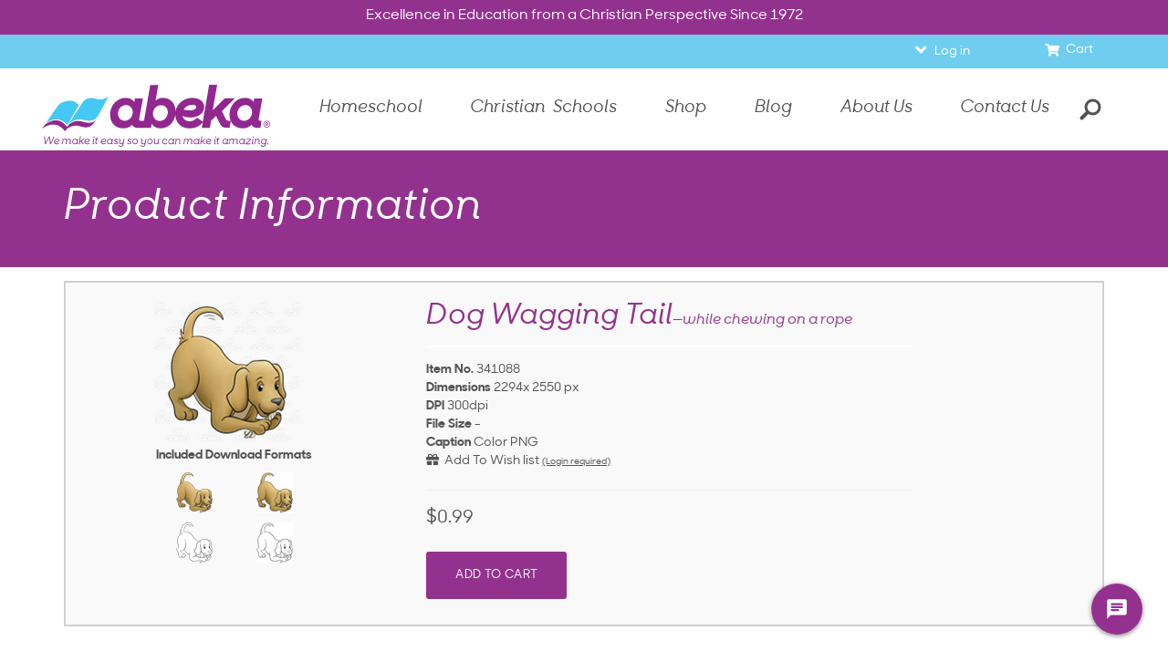

--- FILE ---
content_type: application/javascript
request_url: https://www.abeka.com/Includes/javascript/jquery.ui.totop.js?update=8152
body_size: 845
content:
// Create a ToTop button on any page this script is loaded, and handle showing the ToTop button and click events.
// Store defaults for the button.
(function($) {
	$.fn.UItoTop = function(options) {

 		var defaults = {
			text: '',
			min: 500,			
			scrollSpeed: 800,
  			containerID: 'toTop',
  			containerClass: 'fa fa-arrow-circle-up',
			easingType: 'linear'
 		};

 		var settings = $.extend(defaults, options);
		var containerIDhash = '#' + settings.containerID;
		var containerHoverIDHash = '#'+settings.containerHoverID;

      let isScrolledDown = false;
      
      // Add the totop link to the page
      $('body').append('<a href="#" id="' + settings.containerID + '" class="' + settings.containerClass + '" >' + settings.text + '</a>');
		
      // Slide to the top of the page on totop click
      $(containerIDhash).on("click", function (event) {
         // Don't allow the browser to go to the top of the page
         event.preventDefault();

			$('html, body').stop().animate(
            { scrollTop: 0 },
            { duration: settings.scrollSpeed, easing: settings.easingType }
         );
			$('#'+settings.containerHoverID, this).stop().animate(
            { opacity: 0 },
            { step: settings.inDelay, easing: settings.easingType }
         );
		})
		
      // Show the totop link when the page is scrolled down to the min distance
		$(window).on("scroll", function() {
			var scrollDistance = $(window).scrollTop();

		   if(typeof document.body.style.maxHeight === "undefined") {
				$(containerIDhash).css({
					position: "absolute",
					top: $(window).scrollTop() + $(window).height() - 50
				});
			}

         // Show the totop button
			if (scrollDistance > settings.min && isScrolledDown == false) {
            isScrolledDown = true;
				$(containerIDhash).stop().fadeIn(settings.scrollSpeed);
         }
         // Hide the totop button
			else if(scrollDistance < settings.min && isScrolledDown == true) {
            isScrolledDown = false;
				$(containerIDhash).fadeOut(settings.scrollSpeed);
         }
		});
   };
})(jQuery);
